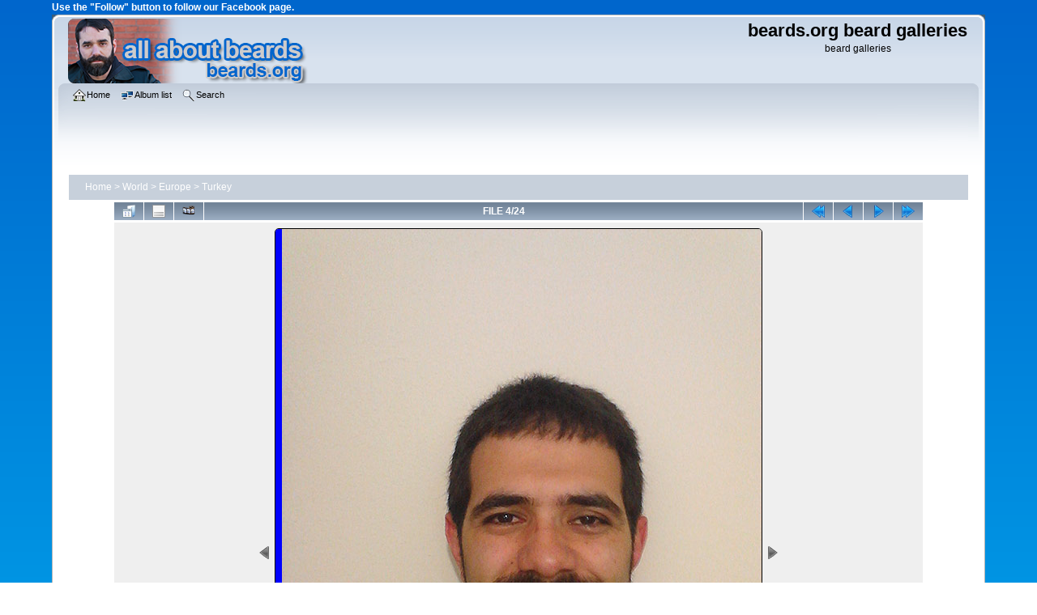

--- FILE ---
content_type: application/javascript
request_url: https://www.beards.org/images/plugins/keyboard_navigation/keydown_displayimage.js
body_size: 373
content:
/**************************************************
  Coppermine 1.5.x Plugin - keyboard_navigation
  *************************************************
  Copyright (c) 2009-2012 eenemeenemuu
  *************************************************
  This program is free software; you can redistribute it and/or modify
  it under the terms of the GNU General Public License as published by
  the Free Software Foundation; either version 3 of the License, or
  (at your option) any later version.
  ********************************************
  $HeadURL$
  $Revision$
  $LastChangedBy$
  $Date$
  **************************************************/

$(document).ready(function() {
    jQuery.expr[':'].focus = function( elem ) {
        return elem === document.activeElement && ( elem.type || elem.href );
    };
    $(document).keydown(function(e) {
        if (!e) {
            e = window.event;
        }
        if (e.which) {
            kcode = e.which;
        } else if (e.keyCode) {
            kcode = e.keyCode;
        }
        if (!$(':input').is(':focus') && $("#jquery-lightbox").length != 1) {
            if(kcode == 37) {
                href = $('.navmenu_pic img[src*=prev]').parent().attr('href');
                if (href) {
                    window.location = href;
                }
            }
            if(kcode == 39) {
                href = $('.navmenu_pic img[src*=next]').parent().attr('href');
                if (href) {
                    window.location = href;
                }
            }
            if(kcode == 38) {
                href = $('.navmenu_pic img[src*=thumb]').parent().attr('href');
                if (href) {
                    window.location = href;
                }
            }
            if(kcode == 40) {
                blocking('picinfo', 'yes', 'block');
                return false;
            }
        }
    });
});